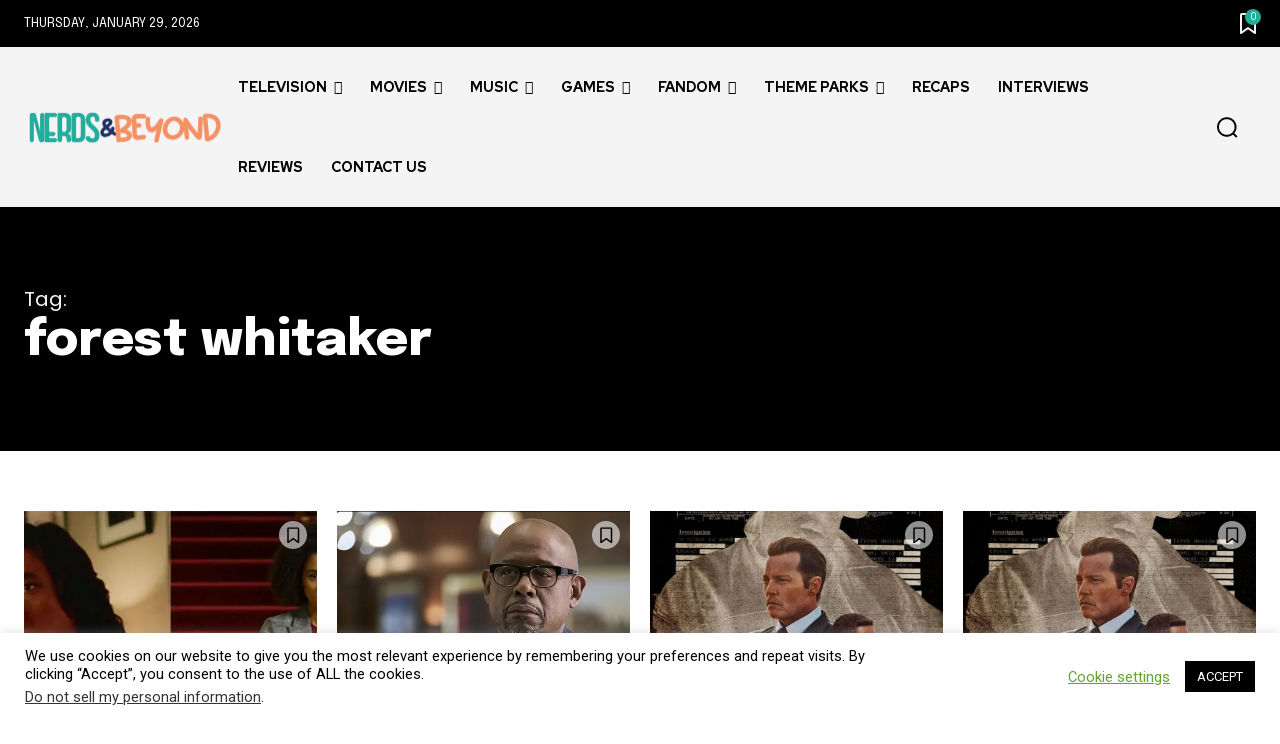

--- FILE ---
content_type: text/plain; charset=utf-8
request_url: https://ads.adthrive.com/http-api/cv2
body_size: 4843
content:
{"om":["0929nj63","0g8i9uvz","0iyi1awv","0kl5wonw","0p298ycs8g7","0sm4lr19","0wk67bso","0y4hf6zu","0z2q3gf2","1","1011_74_18364062","1011_74_18364134","102017_566213_ssl","102017_570826_ssl","1028_8728253","11142692","11509227","11769254","1185:1610308294","1185:1610326728","11896988","11964869","12010080","12010084","12010088","12171164","12171239","12181250","124843_10","124844_24","124848_8","124853_8","12850756","12_74_18107025","12_74_18107030","12_74_18428648","14700818","1610326628","1610326728","17_23391296","17_24794114","17_24794130","1854966935827697","1bcw8xu7","1h7yhpl7","1zefn4tt","202430_200_EAAYACog7t9UKc5iyzOXBU.xMcbVRrAuHeIU5IyS9qdlP9IeJGUyBMfW1N0_","202430_200_EAAYACogtYltKBzKKHu7tAsMK.YhnNUUanUuxFU5V4rbhwKBIsMyBLNoHQo_","206_492063","206_492075","206_549410","206_549823","2132:45327622","2132:45327624","2132:45327625","2132:45562714","2132:45970288","2132:45999649","2132:46004921","2132:46039902","220b8qm2","2249:650662457","2249:664731943","2249:684696395","2249:794351831187","2249:794351835561","2249:794699395351","2307:1h7yhpl7","2307:35e0p0kr","2307:3d4r29fd","2307:3o9hdib5","2307:3v2n6fcp","2307:3xc8n4lf","2307:4etfwvf1","2307:5vb39qim","2307:7cidgnzy","2307:7olib62p","2307:8orkh93v","2307:9cjkvhqm","2307:a566o9hb","2307:a7w365s6","2307:a8beztgq","2307:a90208mb","2307:bsgbu9lt","2307:c9os9ajg","2307:cuudl2xr","2307:d77h1nnl","2307:d8lb4cac","2307:ddr52z0n","2307:dsugp5th","2307:e2276gvx","2307:f3tdw9f3","2307:fpbj0p83","2307:h60hzvcs","2307:h8ua5z2p","2307:h9hxhm9h","2307:hfqgqvcv","2307:hy959rg7","2307:ixnblmho","2307:j0arc2ch","2307:j1lywpow","2307:kuzv8ufm","2307:lc7sys8n","2307:lg4oqn47","2307:mc163wv6","2307:miij1rns","2307:nmuzeaa7","2307:nx0p7cuj","2307:oo8yaihc","2307:pi9dvb89","2307:plth4l1a","2307:po4st59x","2307:ppn03peq","2307:r0u09phz","2307:rn9p8zym","2307:sz7mvm85","2307:tdv4kmro","2307:u4atmpu4","2307:vfnvolw4","2307:x7xpgcfc","2307:xc88kxs9","2307:xgz4pikd","2307:z2zvrgyz","23618421","23t9uf9c","2409_15064_70_85445180","2409_15064_70_86083012","2409_25495_176_CR52092920","2409_25495_176_CR52092921","2409_25495_176_CR52092923","2409_25495_176_CR52092954","2409_25495_176_CR52092957","2409_25495_176_CR52092958","2409_25495_176_CR52092959","2409_25495_176_CR52178316","2409_25495_176_CR52178317","2409_25495_176_CR52240031","2409_25495_176_CR52240037","2409_25495_176_CR52240046","2409_25495_176_CR52240048","2409_25495_176_CR52240050","2409_25495_176_CR52240052","2409_25495_176_CR52240056","2409_25495_176_CR52240058","2409_25495_176_CR52241415","2409_25495_176_CR52243929","2409_25495_176_CR52243931","2409_25495_176_CR52243933","2409_25495_176_CR52243935","2409_25495_176_CR52243937","2409_25495_176_CR52243939","2409_25495_176_CR52243941","2409_25495_176_CR52243943","248492542","25_13mvd7kb","25_4tgls8cg","25_53v6aquw","25_8b5u826e","25_op9gtamy","25_pz8lwofu","25_ti0s3bz3","25_utberk8n","25_yi6qlg3p","25_zwzjgvpw","2662_200562_8166427","2662_200562_8168483","2662_200562_8168586","2662_200562_8182931","2662_255125_8179376","2676:81127799","2676:84578441","2676:86739499","2676:86948393","2676:87046810","2676:87046900","2715_9888_262592","2760:176_CR52092921","2760:176_CR52092923","2760:176_CR52092957","2760:176_CR52092959","2760:176_CR52150651","2760:176_CR52153849","2760:176_CR52175339","2760:176_CR52178317","29414696","2974:8168475","2974:8168581","2974:8172731","2974:8172741","2_206_554442","2_206_554471","2_206_554478","2_206_554480","2v5kak5m","2vx824el","2zz883h7","308_125203_20","308_125204_13","32447008","32661359","33419362","33603859","33604310","33604963","33605181","33605403","33605516","33605623","33606388","33608958","33637455","34182009","3490:CR52178317","3490:CR52223710","35371511","35e0p0kr","3646_185414_T26335189","3646_185414_T26469746","3658_104709_h9hxhm9h","3658_104709_j0arc2ch","3658_136236_x7xpgcfc","3658_155735_plth4l1a","3658_15936_0u8cmwjg","3658_16352_ehc482l0","3658_175625_bsgbu9lt","3658_191912_oo8yaihc","3658_19988_hy959rg7","3658_203382_T26224134","3658_203382_f3tdw9f3","3658_203382_nx0p7cuj","3658_203382_z2zvrgyz","3658_215376_7cidgnzy","3658_215376_T26224673","381513943572","3822:24417995","38495746","39364467","3LMBEkP-wis","3lnilfzc","3swzj6q3","3v2n6fcp","3xc8n4lf","40209404","409_216407","409_216506","409_225978","409_225983","409_226322","409_226344","409_227239","409_228385","42071804","42231835","42604842","43919984","439246469228","44023623","44629254","458901553568","45999649","47370256","47869802","48223062","485027845327","48514662","48700636","4890024","49123013","4941614","4etfwvf1","4n9mre1i","50479792","51372397","52136743","52864446","53v6aquw","549423","5510:cymho2zs","5510:quk7w53j","554460","5563_66529_OADD2.7353083169082_14CHQFJEGBEH1W68BV","557_409_216606","557_409_228113","557_409_230731","558_93_s4s41bit","558_93_uql7t3mi","55933513","56071098","56086644","56341213","564549740","56517500","5670:8168472","567_269_2:3528:19843:32507","56824595","56919496","5700:794351823255","576777115309199355","583652883178231326","587183202622605216","593674671","59873223","5auirdnp","5l03u8j0","5qmc9cyf","5sfc9ja1","60325468","60485583","60638194","60858883","609577512","60f5a06w","61085224","61210708","61444664","61630027","61900466","61916211","61916223","61916225","61916229","61932920","61932925","61932957","62187798","6226508011","6226527055","6226528609","6250_66552_1114985353","62548257","627309156","627309159","628015148","628086965","628153053","628222860","628223277","628360579","628360582","628444259","628444439","628456310","628622163","628622172","628622178","628622241","628622244","628622247","628683371","628687043","628687460","628687463","628803013","628841673","629007394","629009180","629167998","629168001","629168010","629168565","629171196","629171202","630928655","63097353","63166899","632096508","6365_61796_685193681499","6365_61796_685279259972","6365_61796_742174851279","6365_61796_784880263591","6365_61796_784971491009","6365_61796_794351823288","63barbg1","64298np4jkk","648104664","64np4jkk","6547_67916_03uF4qO8MwzPmWZ3LAAt","6547_67916_Q3zc4juuZTWBON0aS5CG","6547_67916_XovXcUFbgOE7Gc5hVqdm","6547_67916_jSkkOHBUm04rdRBx9BVA","659713728691","6732_70269_T26323691","673375558002","680597458938","684493019","694912939","6ejtrnf9","6tj9m7jw","6z26stpw","6zt4aowl","700109389","701358446","705115233","705115263","705115332","705116521","705119942","705127202","705314071","706320056","70_85402407","74243_74_18268075","74243_74_18268080","74243_74_18364017","74243_74_18364062","74243_74_18364087","74243_74_18364134","74_18364062","74wv3qdx","76mreekc","794351835561","7969_149355_45327622","7969_149355_45327624","7969_149355_45327631","7969_149355_45562715","7969_149355_45999649","79ju1d1h","7c298idgnzy","7cidgnzy","7eb0pbg8","7fc6xgyo","7imiw6gw","7ok1o7xx","7olib62p","7qevw67b","7sf7w6kh","7t298rz8ipe","7txp5om6","8152859","8152879","8160967","8168539","8168540","8172741","8193073","8193076","8193078","82133858","83448003","86509229","8b5u826e","8cq33uu4","8mhdyvu8","8oadj1fy","8orkh93v","9057/211d1f0fa71d1a58cabee51f2180e38f","9057/9ced2f4f99ea397df0e0f394c2806693","90_12850756","9160928","9598010","9598847","97_8193073","97_8193078","9cjkvhqm","9k298rcxphu","9krcxphu","9uox3d6i","9wmwe528","NplsJAxRH1w","a3ts2hcp","a566o9hb","a7w365s6","a7wye4jw","a8beztgq","af9kspoi","b5e77p2y","b5idbd4d","b90cwbcd","bb6qv9bt","bc5edztw","bd5xg6f6","bmh13qg9","bodqfosc","bpecuyjx","bsgbu9lt","bxbkwkda","c0mw623r","c1hsjx06","c2ca4447-c25b-4e0d-bd2c-525e64330adf","c7z0h277","c9os9ajg","chr203vn","cr-1oplzoysubwe","cr-6ovjht2eu9vd","cr-6ovjht2euatj","cr-98q0xf2yubqk","cr-98q1xf4pubqk","cr-9cqtwg2w2brhx5","cr-Bitc7n_p9iw__vat__49i_k_6v6_h_jce2vm6d_ckZpqgokm","cr-aaw20e0subwj","cr-aaw20e1rubwj","cr-aaw20e1subwj","cr-ghun4f53u9vd","cr-rln2yi4hubwe","cu298udl2xr","cymho2zs","da4ry5vp","ddr52z0n","dpjydwun","dsugp5th","e2298276gvx","e2c76his","e406ilcq","eal0nev6","echvksei","extremereach_creative_76559239","f3h9fqou","f3tdw9f3","fd5sv9q0","ffh2l3vn","fjp0ceax","fleb9ndb","ft8cr3xv","g2ozgyf2","g4kw4fir","g749lgab","h1m1w12p","h8ua5z2p","hffavbt7","hfqgqvcv","hu52wf5i","hy959rg7","i90isgt0","ic7fhmq6","iu5svso2","ixnblmho","j1lywpow","j4r0agpc","j728o85b","jfy9255s","k2xfz54q","kbu6vdml","kfzuk5ip","kgqovbkw","kk2985768bd","knoebx5v","kwn02x7s","l5x3df1q","lasd4xof","ldsdwhka","lg0in7um","ll77hviy","lxlnailk","m2n177jy","m30fx1mp","mc163wv6","miij1rns","mne39gsk","muvxy961","my928gmr","n2rcz3xr","n3298egwnq7","n3egwnq7","na2pno8k","nativetouch-32507","niaytq9d","nv2985uhf1y","nv5uhf1y","nx0p7cuj","nx53afwv","o2s05iig","okem47bb","omlkxvu8","oo2988yaihc","oo8yaihc","othyxxi1","oz31jrd0","ozdii3rw","p0odjzyt","pagvt0pd","pefxr7k2","pf6t8s9t","pi9dvb89","pl298th4l1a","plth4l1a","pm9dmfkk","poc1p809","pz8lwofu","q79txt07","qb8hi5il","qg76tgo1","qis61fvi","qqblowhy","qqvgscdx","qt09ii59","quk7w53j","r0u09phz","r3co354x","rdutzfe8","riaslz7g","rka8obw7","rnvjtx7r","rpzde859","rwwkn4ni","s4s41bit","s5ih8rj9","sl57pdtd","ssnofwh5","syq8po9m","sz7mvm85","szwhi7rt","t73gfjqn","t7d69r6a","tekzppaf","ti0s3bz3","twc88lda","u2298x4z0j8","u2x4z0j8","u3i8n6ef","u42988dl3wn","u4atmpu4","u8px4ucu","uf5rmxyz","ujl9wsn7","uq298l7t3mi","utberk8n","v0lu1wc1","v705kko8","vdcb5d4i","ven7pu1c","vfnvolw4","vksepi8k","vqw5ht8r","vwg10e52","wae6g102","wu5qr81l","wvuhrb6o","wxfnrapl","x7xpgcfc","xtxa8s2d","y141rtv6","y47904lt","ybfhxisi","ygwxiaon","yi6qlg3p","z2zvrgyz","z5hxgudl","z9ku9v6m","zg3scue8","zgw37lur","zjp4enby","zqs7z6cq","7979132","7979135"],"pmp":[],"adomains":["123notices.com","1md.org","about.bugmd.com","acelauncher.com","adameve.com","akusoli.com","allyspin.com","askanexpertonline.com","atomapplications.com","bassbet.com","betsson.gr","biz-zone.co","bizreach.jp","braverx.com","bubbleroom.se","bugmd.com","buydrcleanspray.com","byrna.com","capitaloneshopping.com","clarifion.com","combatironapparel.com","controlcase.com","convertwithwave.com","cotosen.com","countingmypennies.com","cratedb.com","croisieurope.be","cs.money","dallasnews.com","definition.org","derila-ergo.com","dhgate.com","dhs.gov","displate.com","easyprint.app","easyrecipefinder.co","ebook1g.peptidesciences.com","fabpop.net","familynow.club","filejomkt.run","fla-keys.com","folkaly.com","g123.jp","gameswaka.com","getbugmd.com","getconsumerchoice.com","getcubbie.com","gowavebrowser.co","gowdr.com","gransino.com","grosvenorcasinos.com","guard.io","hero-wars.com","holts.com","instantbuzz.net","itsmanual.com","jackpotcitycasino.com","justanswer.com","justanswer.es","la-date.com","lightinthebox.com","liverrenew.com","local.com","lovehoney.com","lulutox.com","lymphsystemsupport.com","manualsdirectory.org","meccabingo.com","medimops.de","mensdrivingforce.com","millioner.com","miniretornaveis.com","mobiplus.me","myiq.com","national-lottery.co.uk","naturalhealthreports.net","nbliver360.com","nikke-global.com","nordicspirit.co.uk","nuubu.com","onlinemanualspdf.co","original-play.com","outliermodel.com","paperela.com","paradisestays.site","parasiterelief.com","peta.org","photoshelter.com","plannedparenthood.org","playvod-za.com","printeasilyapp.com","printwithwave.com","profitor.com","quicklearnx.com","quickrecipehub.com","rakuten-sec.co.jp","rangeusa.com","refinancegold.com","robocat.com","royalcaribbean.com","saba.com.mx","shift.com","simple.life","spinbara.com","systeme.io","taboola.com","tackenberg.de","temu.com","tenfactorialrocks.com","theoceanac.com","topaipick.com","totaladblock.com","usconcealedcarry.com","vagisil.com","vegashero.com","vegogarden.com","veryfast.io","viewmanuals.com","viewrecipe.net","votervoice.net","vuse.com","wavebrowser.co","wavebrowserpro.com","weareplannedparenthood.org","xiaflex.com","yourchamilia.com"]}